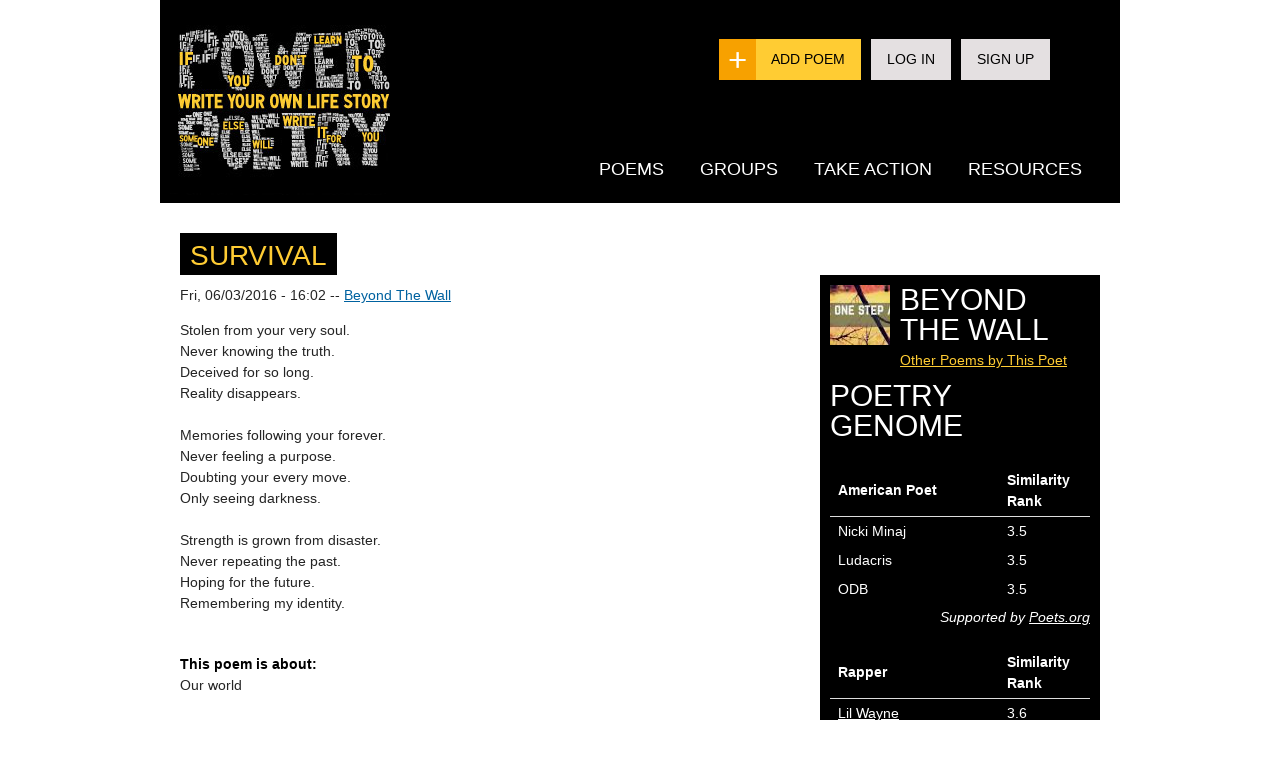

--- FILE ---
content_type: text/css
request_url: https://prod.powerpoetry.org/sites/default/files/cdn/css/http/css_M5WnlOqukRs_jhJbGMsybl8E3bXpm45TQ71lekbk3bI.css
body_size: 1235
content:
.ui-selectmenu{display:block;display:inline-block;position:relative;height:2.2em;vertical-align:middle;text-decoration:none;overflow:hidden;zoom:1;}.ui-selectmenu-icon{position:absolute;right:6px;margin-top:-8px;top:50%;}.ui-selectmenu-menu{padding:0;margin:0;list-style:none;position:absolute;top:0;display:none;overflow:auto;z-index:1005;}.ui-selectmenu-open{display:block;}.ui-selectmenu-menu-popup{margin-top:-1px;}.ui-selectmenu-menu-dropdown{}.ui-selectmenu-menu li{padding:0;margin:0;display:block;border-top:1px dotted transparent;border-bottom:1px dotted transparent;border-right-width:0 !important;border-left-width:0 !important;font-weight:normal !important;}.ui-selectmenu-menu li a,.ui-selectmenu-status{line-height:1.4em;display:block;padding:.405em 1em;outline:none;text-decoration:none;}.ui-selectmenu-menu li.ui-state-disabled a,.ui-state-disabled{cursor:default;}.ui-selectmenu-menu li.ui-selectmenu-hasIcon a,.ui-selectmenu-hasIcon .ui-selectmenu-status{padding-left:20px;position:relative;margin-left:5px;}.ui-selectmenu-menu li .ui-icon,.ui-selectmenu-status .ui-icon{position:absolute;top:1em;margin-top:-8px;left:0;}.ui-selectmenu-status{line-height:1.4em;}.ui-selectmenu-open li.ui-selectmenu-item-focus a{}.ui-selectmenu-open li.ui-selectmenu-item-selected{}.ui-selectmenu-menu li span,.ui-selectmenu-status span{display:block;margin-bottom:.2em;}.ui-selectmenu-menu li .ui-selectmenu-item-header{font-weight:bold;}.ui-selectmenu-menu li .ui-selectmenu-item-content{}.ui-selectmenu-menu li .ui-selectmenu-item-footer{opacity:.8;}.ui-selectmenu-menu .ui-selectmenu-group{font-size:1em;}.ui-selectmenu-menu .ui-selectmenu-group .ui-selectmenu-group-label{line-height:1.4em;display:block;padding:.6em .5em 0;font-weight:bold;}.ui-selectmenu-menu .ui-selectmenu-group ul{margin:0;padding:0;}* html .ui-selectmenu-menu li{border-color:pink;filter:chroma(color=pink);width:100%;}* html .ui-selectmenu-menu li a{position:relative}*+html .ui-state-disabled,*+html .ui-state-disabled a{color:silver;}
body{background-color:white;}body.cke_show_borders{background-image:none;background-color:white;}div.password-strength-title{display:none;}div.password-indicator{display:none;}#block-block-10 #poem-node-form .form-textarea-wrapper{background:url("/sites/all/themes/pp/images/arrow-block_07.png") no-repeat scroll center bottom transparent;padding-bottom:13px;}#block-block-10 #poem-node-form .form-textarea-wrapper textarea{border-bottom:none;}.block-block-10{background:url("/sites/all/themes/pp/images/text-image.png") no-repeat scroll right top transparent;}.block-block-10 h2.block-title{padding-bottom:20px;}#block-block-10 .form-item-title{display:none;}#block-block-12 .form-item-title{display:none;}#block-block-10 .field-name-field-editorial-first-name{display:none;}#block-block-10 .field-name-field-editorial-last-name{display:none;}#block-block-10 .field-name-field-image{display:none;}#block-block-10 .field-name-field-poetryvideo{display:none;}#block-block-10 .field-name-field-location-one{display:none;}#block-block-10 .field-name-field-cause-tags{display:none;}#block-block-10 .field-name-field-tags{display:none;}#block-block-10 .field-name-field-created-via{display:none;}#block-block-12 .field-name-field-created-via{display:none;}#block-block-10 input[value="Preview"]{display:none;}#block-block-12 input[value="Preview"]{display:none;}#block-block-10 label[for="edit-body-und-0-value"]{display:none;}#block-block-12 label[for="edit-body-und-0-value"]{display:none;}#block-block-10 .vertical-tabs{display:none;}#block-block-12 .vertical-tabs{display:none;}#block-block-10 .grippie{display:none;}#block-block-12 .grippie{display:none;}body.node-type-poem #map_canvas{width:300px;height:250px;}.view-poetview .views-field-field-image,.view-browse-poems .views-field-field-image,.view-new-action .views-field-field-image{float:left;}#block-block-10 #edit-submit.ui-button.ui-widget.ui-state-default.ui-corner-all{float:right;top:-120px;}#block-block-10 #edit-body-und-0-value{width:80%;}#block-block-12 #edit-submit.ui-button.ui-widget.ui-state-default.ui-corner-all{float:right;}.content .node-poem .field-name-field-image img{margin:10px 0;}div.field-name-field-image img{box-shadow:2px 3px 10px #000000;-webkit-box-shadow:2px 3px 10px #000000;-moz-box-shadow:2px 3px 10px #000000;width:100%;height:auto;}div#block-block-14{display:none;}#edit-vote--2-button{display:none;}

